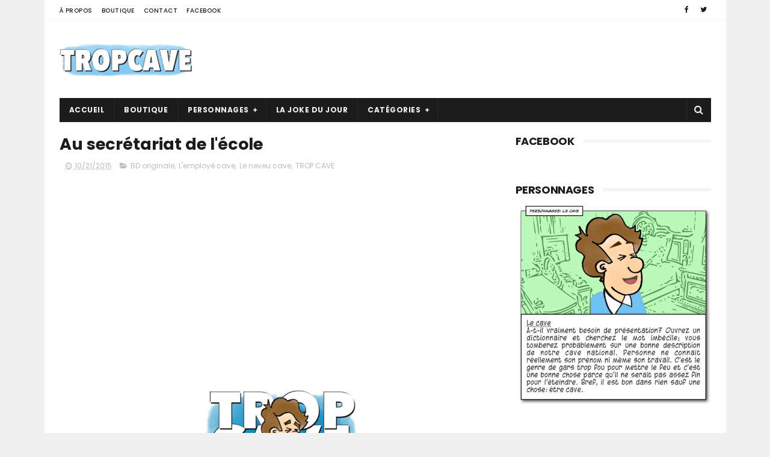

--- FILE ---
content_type: text/html; charset=utf-8
request_url: https://www.google.com/recaptcha/api2/aframe
body_size: 267
content:
<!DOCTYPE HTML><html><head><meta http-equiv="content-type" content="text/html; charset=UTF-8"></head><body><script nonce="4C2xoHDYnr3FaNaJIIuV3w">/** Anti-fraud and anti-abuse applications only. See google.com/recaptcha */ try{var clients={'sodar':'https://pagead2.googlesyndication.com/pagead/sodar?'};window.addEventListener("message",function(a){try{if(a.source===window.parent){var b=JSON.parse(a.data);var c=clients[b['id']];if(c){var d=document.createElement('img');d.src=c+b['params']+'&rc='+(localStorage.getItem("rc::a")?sessionStorage.getItem("rc::b"):"");window.document.body.appendChild(d);sessionStorage.setItem("rc::e",parseInt(sessionStorage.getItem("rc::e")||0)+1);localStorage.setItem("rc::h",'1764548582564');}}}catch(b){}});window.parent.postMessage("_grecaptcha_ready", "*");}catch(b){}</script></body></html>

--- FILE ---
content_type: text/javascript; charset=UTF-8
request_url: https://www.tropcave.ca/feeds/posts/default/-/TROP%20CAVE?alt=json-in-script&max-results=3&callback=jQuery111007151450984523544_1764548577425&_=1764548577426
body_size: 2280
content:
// API callback
jQuery111007151450984523544_1764548577425({"version":"1.0","encoding":"UTF-8","feed":{"xmlns":"http://www.w3.org/2005/Atom","xmlns$openSearch":"http://a9.com/-/spec/opensearchrss/1.0/","xmlns$blogger":"http://schemas.google.com/blogger/2008","xmlns$georss":"http://www.georss.org/georss","xmlns$gd":"http://schemas.google.com/g/2005","xmlns$thr":"http://purl.org/syndication/thread/1.0","id":{"$t":"tag:blogger.com,1999:blog-3609109399071425027"},"updated":{"$t":"2025-11-17T12:41:11.400-05:00"},"category":[{"term":"BD originale"},{"term":"Le cave"},{"term":"TROP CAVE"},{"term":"La cave"},{"term":"TROP COCHON"},{"term":"TROP DRÔLE"},{"term":"Le voisin cave"},{"term":"Le médecin cave"},{"term":"Le pepére cave"},{"term":"Le neveu cave"},{"term":"L'employé cave"},{"term":"La joke du jour"},{"term":"La prof cave"},{"term":"TROP INTENSE"},{"term":"TROP DÉGUEU"},{"term":"La petite fille cave"},{"term":"original"},{"term":"comic"},{"term":"TROP LOL!"},{"term":"featured"},{"term":"Les pensées de Pépère"},{"term":"TROP CUTE"},{"term":"couple"},{"term":"L'escorte cave"},{"term":"la guidoune cave"},{"term":"Fille"},{"term":"Apple"},{"term":"Bébé"},{"term":"Halloween"},{"term":"Religion"},{"term":"animaux"},{"term":"enfant"}],"title":{"type":"text","$t":"Trop Cave"},"subtitle":{"type":"html","$t":"Prenez une joke classique, faites la dire par la famille la plus cave du Québec, ça va donner quelque chose de TROP CAVE!"},"link":[{"rel":"http://schemas.google.com/g/2005#feed","type":"application/atom+xml","href":"https:\/\/www.tropcave.ca\/feeds\/posts\/default"},{"rel":"self","type":"application/atom+xml","href":"https:\/\/www.blogger.com\/feeds\/3609109399071425027\/posts\/default\/-\/TROP+CAVE?alt=json-in-script\u0026max-results=3"},{"rel":"alternate","type":"text/html","href":"https:\/\/www.tropcave.ca\/search\/label\/TROP%20CAVE"},{"rel":"hub","href":"http://pubsubhubbub.appspot.com/"},{"rel":"next","type":"application/atom+xml","href":"https:\/\/www.blogger.com\/feeds\/3609109399071425027\/posts\/default\/-\/TROP+CAVE\/-\/TROP+CAVE?alt=json-in-script\u0026start-index=4\u0026max-results=3"}],"author":[{"name":{"$t":"Unknown"},"email":{"$t":"noreply@blogger.com"},"gd$image":{"rel":"http://schemas.google.com/g/2005#thumbnail","width":"16","height":"16","src":"https:\/\/img1.blogblog.com\/img\/b16-rounded.gif"}}],"generator":{"version":"7.00","uri":"http://www.blogger.com","$t":"Blogger"},"openSearch$totalResults":{"$t":"407"},"openSearch$startIndex":{"$t":"1"},"openSearch$itemsPerPage":{"$t":"3"},"entry":[{"id":{"$t":"tag:blogger.com,1999:blog-3609109399071425027.post-7597499332583871067"},"published":{"$t":"2024-06-05T10:59:00.006-04:00"},"updated":{"$t":"2024-06-05T10:59:56.605-04:00"},"category":[{"scheme":"http://www.blogger.com/atom/ns#","term":"BD originale"},{"scheme":"http://www.blogger.com/atom/ns#","term":"La cave"},{"scheme":"http://www.blogger.com/atom/ns#","term":"La petite fille cave"},{"scheme":"http://www.blogger.com/atom/ns#","term":"TROP CAVE"}],"title":{"type":"text","$t":"Le petit frère… ou pas!"},"content":{"type":"html","$t":"\u003Cp\u003E\u003C\/p\u003E\u003Cdiv class=\"separator\" style=\"clear: both; text-align: center;\"\u003E\u003Ca href=\"https:\/\/blogger.googleusercontent.com\/img\/b\/R29vZ2xl\/[base64]\/s3165\/IMG_9551.jpeg\" imageanchor=\"1\" style=\"margin-left: 1em; margin-right: 1em;\"\u003E\u003Cimg border=\"0\" data-original-height=\"3165\" data-original-width=\"2379\" src=\"https:\/\/blogger.googleusercontent.com\/img\/b\/R29vZ2xl\/[base64]\/s16000\/IMG_9551.jpeg\" \/\u003E\u003C\/a\u003E\u003C\/div\u003E\u003Cbr \/\u003E\u0026nbsp;\u003Cp\u003E\u003C\/p\u003E"},"link":[{"rel":"replies","type":"application/atom+xml","href":"https:\/\/www.tropcave.ca\/feeds\/7597499332583871067\/comments\/default","title":"Publier les commentaires"},{"rel":"replies","type":"text/html","href":"https:\/\/www.tropcave.ca\/2024\/06\/le-petit-frere-ou-pas.html#comment-form","title":"0 commentaires"},{"rel":"edit","type":"application/atom+xml","href":"https:\/\/www.blogger.com\/feeds\/3609109399071425027\/posts\/default\/7597499332583871067"},{"rel":"self","type":"application/atom+xml","href":"https:\/\/www.blogger.com\/feeds\/3609109399071425027\/posts\/default\/7597499332583871067"},{"rel":"alternate","type":"text/html","href":"https:\/\/www.tropcave.ca\/2024\/06\/le-petit-frere-ou-pas.html","title":"Le petit frère… ou pas!"}],"author":[{"name":{"$t":"Unknown"},"email":{"$t":"noreply@blogger.com"},"gd$image":{"rel":"http://schemas.google.com/g/2005#thumbnail","width":"16","height":"16","src":"https:\/\/img1.blogblog.com\/img\/b16-rounded.gif"}}],"media$thumbnail":{"xmlns$media":"http://search.yahoo.com/mrss/","url":"https:\/\/blogger.googleusercontent.com\/img\/b\/R29vZ2xl\/[base64]\/s72-c\/IMG_9551.jpeg","height":"72","width":"72"},"thr$total":{"$t":"0"}},{"id":{"$t":"tag:blogger.com,1999:blog-3609109399071425027.post-7421630744209704411"},"published":{"$t":"2023-04-17T15:10:00.004-04:00"},"updated":{"$t":"2023-04-17T15:10:59.669-04:00"},"category":[{"scheme":"http://www.blogger.com/atom/ns#","term":"BD originale"},{"scheme":"http://www.blogger.com/atom/ns#","term":"Le cave"},{"scheme":"http://www.blogger.com/atom/ns#","term":"Le médecin cave"},{"scheme":"http://www.blogger.com/atom/ns#","term":"TROP CAVE"}],"title":{"type":"text","$t":"Rester zen"},"content":{"type":"html","$t":"\u003Cp\u003E\u003C\/p\u003E\u003Cdiv class=\"separator\" style=\"clear: both; text-align: center;\"\u003E\u003Ca href=\"https:\/\/blogger.googleusercontent.com\/img\/b\/R29vZ2xl\/AVvXsEhB_XdJuLOO3bkmKN82ejwI4RxwgWFc2qCBsxTu-2cEtxCLjuf2q0WdUXoWu8qIXwc6rBSlU8Fc1b8ZhIru2jn0waS9BP9sStjjZA5fgagpN7_QkhYJ2xnuY3JUP4ciZlaUL7XHb-BuzmrZ9QmqpFxm_F5lyHoYPyOdJcZO5YMUZQCgNjmOGfhsEkkj\/s3368\/6A6EE146-01FA-4339-8CBC-AC13CEA19F6B.jpeg\" imageanchor=\"1\" style=\"margin-left: 1em; margin-right: 1em;\"\u003E\u003Cimg border=\"0\" data-original-height=\"3368\" data-original-width=\"2380\" src=\"https:\/\/blogger.googleusercontent.com\/img\/b\/R29vZ2xl\/AVvXsEhB_XdJuLOO3bkmKN82ejwI4RxwgWFc2qCBsxTu-2cEtxCLjuf2q0WdUXoWu8qIXwc6rBSlU8Fc1b8ZhIru2jn0waS9BP9sStjjZA5fgagpN7_QkhYJ2xnuY3JUP4ciZlaUL7XHb-BuzmrZ9QmqpFxm_F5lyHoYPyOdJcZO5YMUZQCgNjmOGfhsEkkj\/s16000\/6A6EE146-01FA-4339-8CBC-AC13CEA19F6B.jpeg\" \/\u003E\u003C\/a\u003E\u003C\/div\u003E\u003Cbr \/\u003E\u0026nbsp;Le médecin cave raconte sa journée à l’urgence.\u003Cp\u003E\u003C\/p\u003E"},"link":[{"rel":"replies","type":"application/atom+xml","href":"https:\/\/www.tropcave.ca\/feeds\/7421630744209704411\/comments\/default","title":"Publier les commentaires"},{"rel":"replies","type":"text/html","href":"https:\/\/www.tropcave.ca\/2023\/04\/rester-zen.html#comment-form","title":"0 commentaires"},{"rel":"edit","type":"application/atom+xml","href":"https:\/\/www.blogger.com\/feeds\/3609109399071425027\/posts\/default\/7421630744209704411"},{"rel":"self","type":"application/atom+xml","href":"https:\/\/www.blogger.com\/feeds\/3609109399071425027\/posts\/default\/7421630744209704411"},{"rel":"alternate","type":"text/html","href":"https:\/\/www.tropcave.ca\/2023\/04\/rester-zen.html","title":"Rester zen"}],"author":[{"name":{"$t":"Unknown"},"email":{"$t":"noreply@blogger.com"},"gd$image":{"rel":"http://schemas.google.com/g/2005#thumbnail","width":"16","height":"16","src":"https:\/\/img1.blogblog.com\/img\/b16-rounded.gif"}}],"media$thumbnail":{"xmlns$media":"http://search.yahoo.com/mrss/","url":"https:\/\/blogger.googleusercontent.com\/img\/b\/R29vZ2xl\/AVvXsEhB_XdJuLOO3bkmKN82ejwI4RxwgWFc2qCBsxTu-2cEtxCLjuf2q0WdUXoWu8qIXwc6rBSlU8Fc1b8ZhIru2jn0waS9BP9sStjjZA5fgagpN7_QkhYJ2xnuY3JUP4ciZlaUL7XHb-BuzmrZ9QmqpFxm_F5lyHoYPyOdJcZO5YMUZQCgNjmOGfhsEkkj\/s72-c\/6A6EE146-01FA-4339-8CBC-AC13CEA19F6B.jpeg","height":"72","width":"72"},"thr$total":{"$t":"0"}},{"id":{"$t":"tag:blogger.com,1999:blog-3609109399071425027.post-2895800314124033055"},"published":{"$t":"2022-11-16T13:21:00.002-05:00"},"updated":{"$t":"2022-11-16T13:21:00.197-05:00"},"category":[{"scheme":"http://www.blogger.com/atom/ns#","term":"BD originale"},{"scheme":"http://www.blogger.com/atom/ns#","term":"Le voisin cave"},{"scheme":"http://www.blogger.com/atom/ns#","term":"TROP CAVE"}],"title":{"type":"text","$t":"La vie de rêve"},"content":{"type":"html","$t":"\u003Cp\u003E\u003C\/p\u003E\u003Cdiv class=\"separator\" style=\"clear: both; text-align: center;\"\u003E\u003Ca href=\"https:\/\/blogger.googleusercontent.com\/img\/b\/R29vZ2xl\/AVvXsEi21OikIk5wwLQc8WG1C2z9Et3AbczmxWwsrhbyqU3tnIC0ihuNf_uOIUR4krXNKwU-jnbVkcKnTc5UdkF3m_5vl7kqJ5bWsAvj9a26DeT8kiV1K11-FIJl32dRRTEPmjVDElMBbk5Ocj_2t-1wmR1cvdouEFdvCL4jf2M3Hjm6RwmWvpJ1oh60DCnT\/s3098\/7611EB59-4D5A-43E1-8A5D-FA703A410272.jpeg\" imageanchor=\"1\" style=\"margin-left: 1em; margin-right: 1em;\"\u003E\u003Cimg border=\"0\" data-original-height=\"3098\" data-original-width=\"2372\" src=\"https:\/\/blogger.googleusercontent.com\/img\/b\/R29vZ2xl\/AVvXsEi21OikIk5wwLQc8WG1C2z9Et3AbczmxWwsrhbyqU3tnIC0ihuNf_uOIUR4krXNKwU-jnbVkcKnTc5UdkF3m_5vl7kqJ5bWsAvj9a26DeT8kiV1K11-FIJl32dRRTEPmjVDElMBbk5Ocj_2t-1wmR1cvdouEFdvCL4jf2M3Hjm6RwmWvpJ1oh60DCnT\/s16000\/7611EB59-4D5A-43E1-8A5D-FA703A410272.jpeg\" \/\u003E\u003C\/a\u003E\u003C\/div\u003E\u003Cbr \/\u003E\u0026nbsp;Le voisin cave fait la belle vie!\u003Cp\u003E\u003C\/p\u003E"},"link":[{"rel":"replies","type":"application/atom+xml","href":"https:\/\/www.tropcave.ca\/feeds\/2895800314124033055\/comments\/default","title":"Publier les commentaires"},{"rel":"replies","type":"text/html","href":"https:\/\/www.tropcave.ca\/2022\/11\/la-vie-de-reve.html#comment-form","title":"0 commentaires"},{"rel":"edit","type":"application/atom+xml","href":"https:\/\/www.blogger.com\/feeds\/3609109399071425027\/posts\/default\/2895800314124033055"},{"rel":"self","type":"application/atom+xml","href":"https:\/\/www.blogger.com\/feeds\/3609109399071425027\/posts\/default\/2895800314124033055"},{"rel":"alternate","type":"text/html","href":"https:\/\/www.tropcave.ca\/2022\/11\/la-vie-de-reve.html","title":"La vie de rêve"}],"author":[{"name":{"$t":"Unknown"},"email":{"$t":"noreply@blogger.com"},"gd$image":{"rel":"http://schemas.google.com/g/2005#thumbnail","width":"16","height":"16","src":"https:\/\/img1.blogblog.com\/img\/b16-rounded.gif"}}],"media$thumbnail":{"xmlns$media":"http://search.yahoo.com/mrss/","url":"https:\/\/blogger.googleusercontent.com\/img\/b\/R29vZ2xl\/AVvXsEi21OikIk5wwLQc8WG1C2z9Et3AbczmxWwsrhbyqU3tnIC0ihuNf_uOIUR4krXNKwU-jnbVkcKnTc5UdkF3m_5vl7kqJ5bWsAvj9a26DeT8kiV1K11-FIJl32dRRTEPmjVDElMBbk5Ocj_2t-1wmR1cvdouEFdvCL4jf2M3Hjm6RwmWvpJ1oh60DCnT\/s72-c\/7611EB59-4D5A-43E1-8A5D-FA703A410272.jpeg","height":"72","width":"72"},"thr$total":{"$t":"0"}}]}});

--- FILE ---
content_type: text/plain
request_url: https://www.google-analytics.com/j/collect?v=1&_v=j102&a=2013783480&t=pageview&_s=1&dl=https%3A%2F%2Fwww.tropcave.ca%2F2015%2F10%2Fau-secretariat-de-l.html&ul=en-us%40posix&dt=Au%20secr%C3%A9tariat%20de%20l%27%C3%A9cole%20-%20Trop%20Cave&sr=1280x720&vp=1280x720&_u=IEDAAEABAAAAACAAI~&jid=252997047&gjid=1090391467&cid=1030172842.1764548578&tid=UA-91549145-2&_gid=422448125.1764548578&_r=1&_slc=1&z=661353064
body_size: -831
content:
2,cG-LKKF5GWHLE

--- FILE ---
content_type: text/plain
request_url: https://www.google-analytics.com/j/collect?v=1&_v=j102&a=2013783480&t=pageview&_s=1&dl=https%3A%2F%2Fwww.tropcave.ca%2F2015%2F10%2Fau-secretariat-de-l.html&ul=en-us%40posix&dt=Au%20secr%C3%A9tariat%20de%20l%27%C3%A9cole%20-%20Trop%20Cave&sr=1280x720&vp=1280x720&_u=IEBAAEABAAAAACAAI~&jid=965401249&gjid=328191652&cid=1030172842.1764548578&tid=UA-106454574-1&_gid=422448125.1764548578&_r=1&_slc=1&z=1916365047
body_size: -450
content:
2,cG-BW2MQZGGSM